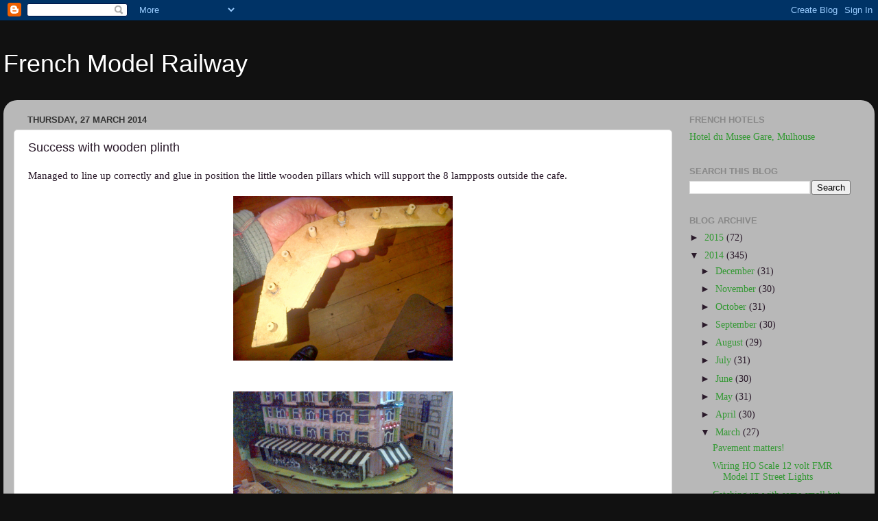

--- FILE ---
content_type: text/html; charset=UTF-8
request_url: http://www.frenchmodelrailway.com/b/stats?style=BLACK_TRANSPARENT&timeRange=ALL_TIME&token=APq4FmDNXKy5VxRCPgcsAeYQk6cSHfNwBQhz5Q93ecGlbAMo2XVRFD1mH-KPtZiYT9htvcjDFB2lJ2ZoFWGKY4ETKi5BTV2CSg
body_size: 260
content:
{"total":1113252,"sparklineOptions":{"backgroundColor":{"fillOpacity":0.1,"fill":"#000000"},"series":[{"areaOpacity":0.3,"color":"#202020"}]},"sparklineData":[[0,35],[1,39],[2,32],[3,26],[4,35],[5,62],[6,100],[7,53],[8,22],[9,21],[10,35],[11,26],[12,26],[13,30],[14,23],[15,14],[16,23],[17,34],[18,23],[19,20],[20,18],[21,29],[22,26],[23,34],[24,50],[25,44],[26,37],[27,29],[28,68],[29,19]],"nextTickMs":327272}